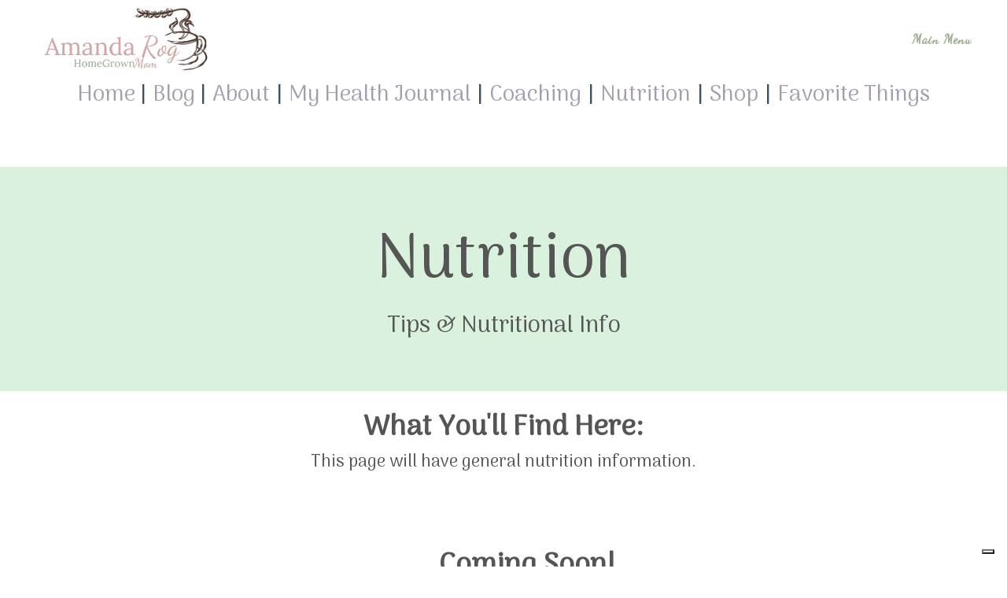

--- FILE ---
content_type: application/javascript; charset=utf-8
request_url: https://cs.iubenda.com/cookie-solution/confs/js/33116479.js
body_size: -290
content:
_iub.csRC = { consApiKey: 'bF1IR7PV5ZRQ5U7NhOTaLymcdY2vRjCa', showBranding: false, publicId: '92bd21d2-6db6-11ee-8bfc-5ad8d8c564c0', floatingGroup: false };
_iub.csEnabled = true;
_iub.csPurposes = [];
_iub.csT = 0.15;
_iub.googleConsentModeV2 = true;
